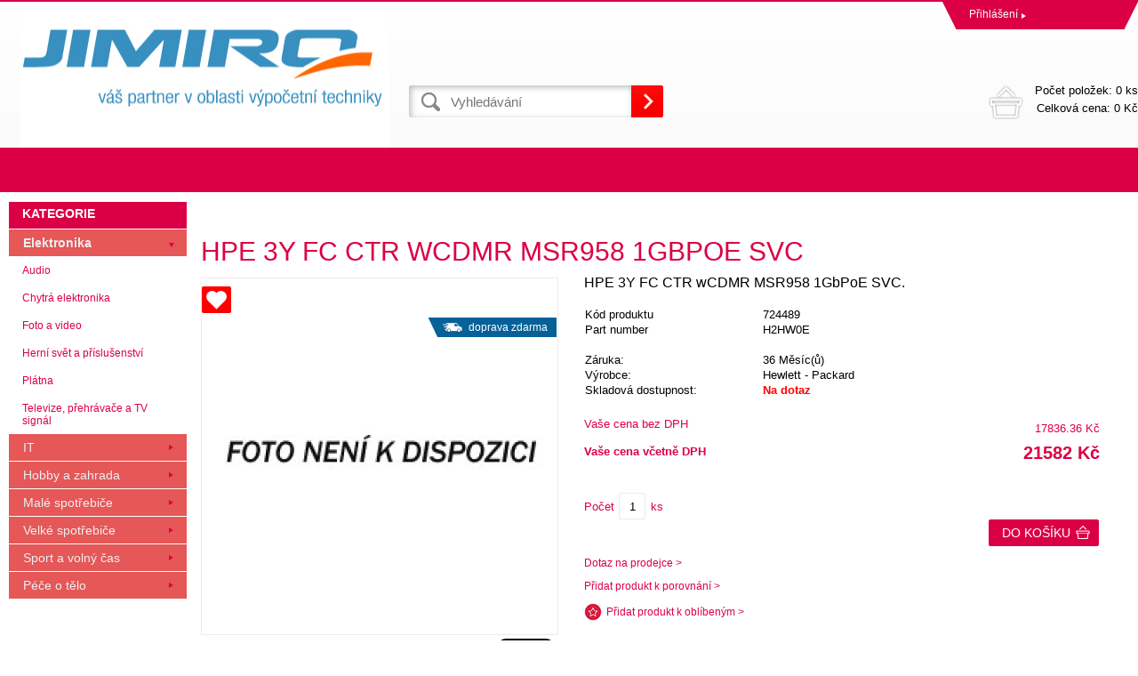

--- FILE ---
content_type: text/html; charset=utf-8
request_url: https://obchod.jimiro.biz/hpe-3y-fc-ctr-wcdmr-msr958-1gbpoe-svc/
body_size: 5770
content:
<!DOCTYPE html><html lang="cs"><head prefix="og: http://ogp.me/ns# fb: http://ogp.me/ns/fb#"><meta name="author" content="obchod.jimiro.biz" data-binargon="{&quot;fce&quot;:&quot;6&quot;, &quot;id&quot;:&quot;193692&quot;, &quot;menaId&quot;:&quot;1&quot;, &quot;menaName&quot;:&quot;Kč&quot;, &quot;languageCode&quot;:&quot;cs-CZ&quot;, &quot;skindir&quot;:&quot;demoeshop8-ed&quot;, &quot;cmslang&quot;:&quot;1&quot;, &quot;langiso&quot;:&quot;cs&quot;, &quot;skinversion&quot;:1768899575, &quot;zemeProDoruceniISO&quot;:&quot;&quot;}"><meta name="robots" content="index, follow, max-snippet:-1, max-image-preview:large"><meta http-equiv="content-type" content="text/html; charset=utf-8"><meta property="og:url" content="https://obchod.jimiro.biz/hpe-3y-fc-ctr-wcdmr-msr958-1gbpoe-svc/"/><meta property="og:site_name" content="https://obchod.jimiro.biz"/><meta property="og:description" content="HPE 3Y FC CTR wCDMR MSR958 1GbPoE SVC."/><meta property="og:title" content="HPE 3Y FC CTR wCDMR MSR958 1GbPoE SVC"/><link rel="alternate" href="https://obchod.jimiro.biz/hpe-3y-fc-ctr-wcdmr-msr958-1gbpoe-svc/" hreflang="cs-CZ" />
  <link rel="image_src" href="https://obchod.jimiro.biz/imgcache/3/3/pnone_260_260_4187.jpg" />
  <meta property="og:type" content="product"/>
  <meta property="og:image" content="https://obchod.jimiro.biz/imgcache/3/3/pnone_260_260_4187.jpg"/>
 <meta name="description" content="HPE 3Y FC CTR wCDMR MSR958 1GbPoE SVC.">
<meta name="keywords" content="HPE 3Y FC CTR wCDMR MSR958 1GbPoE SVC">
<meta name="audience" content="all">
<link rel="canonical" href="https://obchod.jimiro.biz/hpe-3y-fc-ctr-wcdmr-msr958-1gbpoe-svc/"><link rel="shortcut icon" href="https://obchod.jimiro.biz/favicon.ico" type="image/x-icon">
			<title>HPE 3Y FC CTR wCDMR MSR958 1GbPoE SVC</title><link rel="stylesheet" href="/skin/version-1768899575/demoeshop8-ed/css-obecne.css" type="text/css"><link rel="stylesheet" href="https://obchod.jimiro.biz/skin/demoeshop8-ed/fancybox/jquery.fancybox.css" type="text/css" media="screen"><meta name="viewport" content="width=device-width, initial-scale=1, user-scalable=yes"><!--commonTemplates_head--><!--EO commonTemplates_head--></head><body class="cmsBody" data-id="https://obchod.jimiro.biz/skin/demoeshop8-ed"><div style="display:none;"><div id="prihlasDialog"><div class="prihlasNazev">Přihlašovací formulář</div><form id="prihlasDialogForm" style="width:210px; overflow:hidden; margin:auto;" method="post" action="https://obchod.jimiro.biz/hpe-3y-fc-ctr-wcdmr-msr958-1gbpoe-svc/"><input type="hidden" name="loging" value="1"><div class="prihlasInput">Přihlašovací jméno</div><input type="text" id="prihlasDialogFormLogin" name="log_new" value="" class="em-val"><div class="prihlasInput">Přihlašovací heslo</div><input type="password" id="prihlasDialogFormPass" name="pass_new" value="" class="hes-val"><br><br><input class="button" type="submit" value="Přihlásit se" style="display:inline-block;"><br><br><a class="prihlasOdkaz" href="https://obchod.jimiro.biz/prihlaseni/">Zapomenuté heslo</a><span class="prihlasCarka">|</span><a class="prihlasOdkaz" href="https://obchod.jimiro.biz/registrace/">Zaregistrovat se</a></form></div></div><div style="display:none;"><div class="muj-ucet" id="muj-ucet2"><a href="https://obchod.jimiro.biz/osobni-nastaveni/" class="polozka" title="Osobní údaje"><span class="ico_user ikonka"></span>Osobní údaje</a><a href="https://obchod.jimiro.biz/objednavky/" class="polozka" title="Objednávky"><span class="ico_order ikonka"></span>Objednávky</a><a href="https://obchod.jimiro.biz/porovnani/" class="polozka" title="Porovnání"><span class="ico_compare ikonka"></span>Porovnání</a><a href="https://obchod.jimiro.biz/oblibene-produkty/" class="polozka" title="Oblíbené"><span class="ico_wish ikonka"></span>Oblíbené</a><a href="https://obchod.jimiro.biz/reklamace/" class="polozka" title="Reklamace"><span class="ico_frag ikonka"></span>Reklamace</a><a href="https://obchod.jimiro.biz/hpe-3y-fc-ctr-wcdmr-msr958-1gbpoe-svc/?logout=1" class="polozka" title="Odhlášení"><span class="ico_exit ikonka"></span>Odhlášení</a></div></div><header class="header"><div class="content-inner group"><div class="topHeader"><div class="headerContact"></div><div class="topHeader__socials"></div><div class="log"><a href="#prihlasDialog" id="prihlasDialogOn" class="login" title="Přihlášení">Přihlášení<span class="accountArrow"></span></a><div class="vyberJazyka" id="jazyk">cz<span class="langArrow"></span></div><div class="jazyk"></div><div class="vyberMeny">CZK<span class="langArrow"></span></div><div class="mena"></div></div><div class="clr"></div></div><div class="bottomHeader"><div class="res_menu" id="id_menu"></div><div class="res_search" id="id_search"></div><div class="left logo"><a href="https://obchod.jimiro.biz/" title="" class="logoWeb" style="
									background-image: url(https://obchod.jimiro.biz/skin/demoeshop8-ed/logo_1.png);
								"></a></div><div class="right headerRight group"><div class="headerDopZdarma"></div><div class="left hledani"><form class="search" id="id_searchForm" method="post" action="https://obchod.jimiro.biz/hledani/"><input type="hidden" name="send" value="1"><input type="hidden" name="listpos" value="0"><input type="text" id="vyhledavani" name="as_search" class="searchInput" autocomplete="off" placeholder="Vyhledávání" value=""><button type="submit" class="ico_search hledejNej"></button><div class="clear"></div></form></div><div class="right"><a class="kosik tright" data-loaded="0" href="https://obchod.jimiro.biz/pokladna/?wtemp_krok=1"><span class="kosik_polozky">Počet položek: 
										0 ks
									</span><br><span class="kosik_cena">Celková cena: 
										0 Kč</span><div class="clr"></div></a></div></div><div class="res_kosik"><a href="https://obchod.jimiro.biz/pokladna/?wtemp_krok=1" class="absolutLink"></a><span class="res_kosik_polozky">0</span></div><div class="res_account"><a href="#prihlasDialog" id="prihlasDialogOn" class="login" title="Přihlášení">Přihlášení<span class="accountArrow"></span></a></div><div class="clr"></div></div></div></header><nav class="horniMenu"><div class="content-inner"><span class="zobrazKategorie"><span class="title">Textové stránky</span></span><ul class="top-menu-ul"></ul></div></nav><section class="content"><div class="backToTop"><a href="#" class="absolutLink"></a></div><div class="bocniMenu"><div class="bocniMenuInner"><nav><div class="pageWrap"><div class="headerMenu menu_hidden" id="menu"><span class="zobrazKategorie"><span class="title">Kategorie</span><span class="dvojitaSipka"></span></span><ul class="menu"><li class="
							menuItem menu_separator
								 prvniLi" data-kategorieid="-2147483626" data-loaded="0"><a href="https://obchod.jimiro.biz/projektory-prezentacni-technika/" title="Elektronika" class="menuLink active">Elektronika</a><span class="jednaSipka"></span><div class="subMenuBg"><ul class="subMenu" id="id_kategorie-2147483626"><div class="loader"></div></ul></div></li><li class="
							menuItem menu_separator
								" data-kategorieid="-2147483625" data-loaded="0"><a href="https://obchod.jimiro.biz/it/" title="IT" class="menuLink">IT</a><span class="jednaSipka"></span><div class="subMenuBg"><ul class="subMenu" id="id_kategorie-2147483625"><div class="loader"></div></ul></div></li><li class="
							menuItem menu_separator
								" data-kategorieid="-2147483624" data-loaded="0"><a href="https://obchod.jimiro.biz/hobby-a-zahrada/" title="Hobby a zahrada" class="menuLink">Hobby a zahrada</a><span class="jednaSipka"></span><div class="subMenuBg"><ul class="subMenu" id="id_kategorie-2147483624"><div class="loader"></div></ul></div></li><li class="
							menuItem menu_separator
								" data-kategorieid="-2147483623" data-loaded="0"><a href="https://obchod.jimiro.biz/male-spotrebice-1/" title="Malé spotřebiče" class="menuLink">Malé spotřebiče</a><span class="jednaSipka"></span><div class="subMenuBg"><ul class="subMenu" id="id_kategorie-2147483623"><div class="loader"></div></ul></div></li><li class="
							menuItem menu_separator
								" data-kategorieid="-2147483622" data-loaded="0"><a href="https://obchod.jimiro.biz/velke-spotrebice-1/" title="Velké spotřebiče" class="menuLink">Velké spotřebiče</a><span class="jednaSipka"></span><div class="subMenuBg"><ul class="subMenu" id="id_kategorie-2147483622"><div class="loader"></div></ul></div></li><li class="
							menuItem menu_separator
								" data-kategorieid="-2147483621" data-loaded="0"><a href="https://obchod.jimiro.biz/sport-a-volny-cas/" title="Sport a volný čas" class="menuLink">Sport a volný čas</a><span class="jednaSipka"></span><div class="subMenuBg"><ul class="subMenu" id="id_kategorie-2147483621"><div class="loader"></div></ul></div></li><li class="
							menuItem menu_separator
								 last" data-kategorieid="-2147483620" data-loaded="0"><a href="https://obchod.jimiro.biz/pece-o-telo/" title="Péče o tělo" class="menuLink">Péče o tělo</a><span class="jednaSipka"></span><div class="subMenuBg"><ul class="subMenu" id="id_kategorie-2147483620"><div class="loader"></div></ul></div></li></ul></div><div class="headerMenuRes320"></div></div></nav><span class="zobrazKategorie"><span class="title">Textové stránky</span></span><ul class="top-menu-ul"></ul><span class="zobrazKategorie"><span class="title"></span></span><div class="language"><div class="vyberJazyka" id="jazyk">cz<span class="langArrow"></span></div><div class="jazyk"></div></div><div class="currency"><div class="vyberMeny">CZK<span class="langArrow"></span></div><div class="mena"></div></div></div><div class="CloseMenu"><span class="zpetButton">Zpět</span></div></div><div class="content-inner"><div class="content_wrap group"><div class="levySloupec"><div id="BlokMenu"><div id="classic_menu"><span class="headline">Kategorie</span><ul class="cat_ul ul_level_1"><li class="cat_li li_level_1 li_open"><a class="cat_a a_level_1 a_open" href="https://obchod.jimiro.biz/projektory-prezentacni-technika/" title="Elektronika">Elektronika</a><span class="bg_left_menu_open"></span><ul class="cat_ul ul_level_2"><li class="cat_li li_level_2 li_empty"><a class="cat_a a_level_2" href="https://obchod.jimiro.biz/projektory-prezentacni-technika/audio/" title="Audio">Audio</a></li><li class="cat_li li_level_2 li_empty"><a class="cat_a a_level_2" href="https://obchod.jimiro.biz/projektory-prezentacni-technika/chytra-elektronika/" title="Chytrá elektronika">Chytrá elektronika</a></li><li class="cat_li li_level_2 li_empty"><a class="cat_a a_level_2" href="https://obchod.jimiro.biz/projektory-prezentacni-technika/foto-a-video/" title="Foto a video">Foto a video</a></li><li class="cat_li li_level_2 li_empty"><a class="cat_a a_level_2" href="https://obchod.jimiro.biz/projektory-prezentacni-technika/herni-svet-a-prislusenstvi/" title="Herní svět a příslušenství">Herní svět a příslušenství</a></li><li class="cat_li li_level_2 li_empty"><a class="cat_a a_level_2" href="https://obchod.jimiro.biz/projektory-prezentacni-technika/platna/" title="Plátna">Plátna</a></li><li class="cat_li li_level_2 li_empty"><a class="cat_a a_level_2" href="https://obchod.jimiro.biz/projektory-prezentacni-technika/televize-prehravace-a-tv-signal/" title="Televize, přehrávače a TV signál">Televize, přehrávače a TV signál</a></li></ul></li><li class="cat_li li_level_1"><a class="cat_a a_level_1" href="https://obchod.jimiro.biz/it/" title="IT">IT</a><span class="bg_left_menu"></span></li><li class="cat_li li_level_1"><a class="cat_a a_level_1" href="https://obchod.jimiro.biz/hobby-a-zahrada/" title="Hobby a zahrada">Hobby a zahrada</a><span class="bg_left_menu"></span></li><li class="cat_li li_level_1"><a class="cat_a a_level_1" href="https://obchod.jimiro.biz/male-spotrebice-1/" title="Malé spotřebiče">Malé spotřebiče</a><span class="bg_left_menu"></span></li><li class="cat_li li_level_1"><a class="cat_a a_level_1" href="https://obchod.jimiro.biz/velke-spotrebice-1/" title="Velké spotřebiče">Velké spotřebiče</a><span class="bg_left_menu"></span></li><li class="cat_li li_level_1"><a class="cat_a a_level_1" href="https://obchod.jimiro.biz/sport-a-volny-cas/" title="Sport a volný čas">Sport a volný čas</a><span class="bg_left_menu"></span></li><li class="cat_li li_level_1"><a class="cat_a a_level_1" href="https://obchod.jimiro.biz/pece-o-telo/" title="Péče o tělo">Péče o tělo</a><span class="bg_left_menu"></span></li></ul></div></div></div><div class="pravySloupec"><ol class="common_breadcrumb"><li class="bread_li position_1"><a href="https://obchod.jimiro.biz/" title="" class="bread_href first"><span></span></a></li></ol><h1 id="detail_name">HPE 3Y FC CTR wCDMR MSR958 1GbPoE SVC</h1><div class="detailProduktu"><div class="levaStrana left"><div class="detailDoruceni"><div class="text blue"><span> doprava zdarma</span></div></div><a class="ico_zoom fancyImage" href="" target="_blank" rel="prettyPhoto[detail]"></a><a href="https://obchod.jimiro.biz/hpe-3y-fc-ctr-wcdmr-msr958-1gbpoe-svc/?createfav=193692" class="pridatOblibeny"><span class="label">Přidat do oblíbených</span><span class="heart"></span></a><a class="product_image_href item fancyImage" rel="gallery" href="https://obchod.jimiro.biz/imgcache/3/3/pnone_-1_-1_4187.jpg" target="_blank" title=""><img class="product_image" id="detail_image" src="https://obchod.jimiro.biz/imgcache/3/3/pnone_400_400_4187.jpg" alt="HPE 3Y FC CTR wCDMR MSR958 1GbPoE SVC"></a><div class="socials right"><div class="fb-like" data-href="https://obchod.jimiro.biz/hpe-3y-fc-ctr-wcdmr-msr958-1gbpoe-svc/" data-layout="button" data-action="like" data-show-faces="true" data-share="true"></div><a href="https://twitter.com/share" class="twitter-share-button" data-count="none">Tweet</a><script>!function(d,s,id){var js,fjs=d.getElementsByTagName(s)[0],p=/^http:/.test(d.location)?"http":"https";if(!d.getElementById(id)){js=d.createElement(s);js.id=id;js.src=p+"://platform.twitter.com/widgets.js";fjs.parentNode.insertBefore(js,fjs);}}(document, "script", "twitter-wjs");</script><script src="https://apis.google.com/js/platform.js">
						  {lang: "cs"}
					</script><div class="gplus"><div class="g-plusone" data-size="medium" data-annotation="none"></div></div><div class="clear"></div></div></div><div class="pravaStrana left"><form class="noprint" action="https://obchod.jimiro.biz/hpe-3y-fc-ctr-wcdmr-msr958-1gbpoe-svc/" method="post"><input name="nakup" type="hidden" value="193692" id="detail_id"><div class="detail__popisShort">HPE 3Y FC CTR wCDMR MSR958 1GbPoE SVC.</div><br><div class="sklad-kod"><table><tr class="detail_kod"><td>Kód produktu</td><td>724489</td></tr><tr><td>Part number</td><td>H2HW0E</td></tr><tr><td colspan="2"> </td></tr><tr><td>Záruka:</td><td>36 Měsíc(ů)</td></tr><tr><td>Výrobce:</td><td>Hewlett - Packard</td></tr><tr><td>Skladová dostupnost:</td><td><span id="id_dostupnost" class="out-of-stock">Na dotaz</span></td></tr></table></div><div class="svazanySelect"><div class="clr"></div></div><div class="ceny"><div class="cenabez"><div class="label">Vaše cena bez DPH</div><div class="cena"><span id="id_cenabez">17836.36</span> Kč</div></div><div class="cenas"><div class="label bold">Vaše cena včetně DPH</div><div class="cena bold"><span id="detail_cenas">21582</span> Kč</div></div></div><div class="doKosiku group" id="detail_kosik"><div class="doKosiku"><div class="pocet">Počet</div><input type="text" id="detail_pocet_ks" class="pocetKs" value="1" name="ks"><div class="pocet">ks</div></div><button class="button_doKosiku tp_cart" type="submit">Do košíku</button></div><div class="clr"></div><div id="detail_error" class="detailError"></div></form><a href="#dotaz" id="dotazOn" class="dotazProdejci">Dotaz na prodejce &gt;</a><div class="question" id="dotaz"><form name="viceinfo" method="post" action="https://obchod.jimiro.biz/hpe-3y-fc-ctr-wcdmr-msr958-1gbpoe-svc/" id="inquiryForm"><label>Email</label><br><input class="footer_input input_shadow" type="text" id="idinfoobratem" value="" name="infoobratem"><br><label>Telefon</label><br><input class="footer_input input_shadow" type="text" value="" id="infoobratem3" name="infoobratem3"><br><label>Text zprávy</label><br><textarea class="footer_textarea input_shadow" id="infoobratem2" name="infoobratem2"></textarea><br><div></div><div class="recaptcha"><img src="https://obchod.jimiro.biz/class.securityimage.php?kod=infoobratemcaptcha&amp;width=200&amp;height=50"><input type="text" name="infoobratemcaptcha" value="" placeholder="Opište kód"></div><input class="footer_submit" type="submit" value="Odeslat"></form></div><a class="porovnat" href="https://obchod.jimiro.biz/hpe-3y-fc-ctr-wcdmr-msr958-1gbpoe-svc/?pridatporovnani=193692">Přidat produkt k porovnání &gt;</a><a class="oblibene" href="https://obchod.jimiro.biz/hpe-3y-fc-ctr-wcdmr-msr958-1gbpoe-svc/?createfav=193692">Přidat produkt k oblíbeným &gt;</a></div><div class="clr"></div><div class="popisZbozi"><div class="popis"><div class="tab-head"><div class="item">Popis</div><div class="item">Hlídací pes</div></div><div class="tab-body"><div class="item">HPE 3Y FC CTR wCDMR MSR958 1GbPoE SVC.</div><div class="item"><div id="hlidaciPes" class="hlidaciPesWrap group"><div class="title">Aktuální cena produktu je<span>21582</span>Kč 
        s dph</div><form name="pes" id="idpesform" method="post" action="https://obchod.jimiro.biz/hpe-3y-fc-ctr-wcdmr-msr958-1gbpoe-svc/"><input type="hidden" name="haf" value="1"><div class="row first"><label><input class="checkbox" type="checkbox" id="haf_cena" name="haf_cena"> 
                Oznámit, až cena klesne pod 
                <input class="textbox" type="text" id="haf_cena2" name="haf_cena2sdph" value="">  
                Kč 
                s dph</label><div class="clear"></div></div><div class="row second"><label><input class="checkbox" type="checkbox" id="haf_cena3" name="haf_cena3"> 
                Oznámit každou změnu ceny</label><div class="clear"></div></div><div class="row second"><label><input class="checkbox" type="checkbox" id="haf_sklad" name="haf_sklad"> 
                Oznámit, až bude zboží skladem</label><div class="clear"></div></div><div class="row submit">Váš e-mail  
    		<input class="textbox w275" type="text" id="haf_mail" name="haf_mail" value="@"><button type="button" class="btn koupit_bg" onclick="pes_check('Zadejte prosím e-mail, zatrhněte sledované atributy, popřípadě zadejte požadovanou cenu.')" title=""><span>Odeslat</span></button></div></form></div></div><div class="clr"></div></div></div></div></div></div></div></div></section><section class="vyrobci"><div class="content-inner"><div id="loga_vyrobcu"><div class="dlazdice"><a href="https://obchod.jimiro.biz/4/"><img src="https://obchod.jimiro.biz/?sizex=74&amp;sizey=74" alt=""></a></div><div class="dlazdice"><a href="https://obchod.jimiro.biz/19-crt-monitory/"><img src="https://obchod.jimiro.biz/?sizex=74&amp;sizey=74" alt=""></a></div><div class="dlazdice"><a href="https://obchod.jimiro.biz/1more/"><img src="https://obchod.jimiro.biz/?sizex=74&amp;sizey=74" alt=""></a></div><div class="dlazdice"><a href="https://obchod.jimiro.biz/1stcool/"><img src="https://obchod.jimiro.biz/?sizex=74&amp;sizey=74" alt=""></a></div><div class="dlazdice"><a href="https://obchod.jimiro.biz/360/"><img src="https://obchod.jimiro.biz/?sizex=74&amp;sizey=74" alt=""></a></div><div class="dlazdice"><a href="https://obchod.jimiro.biz/3com-zkouskaupravy/"><img src="https://obchod.jimiro.biz/?sizex=74&amp;sizey=74" alt=""></a></div><div class="dlazdice"><a href="https://obchod.jimiro.biz/3d-robotics/"><img src="https://obchod.jimiro.biz/?sizex=74&amp;sizey=74" alt=""></a></div><div class="dlazdice"><a href="https://obchod.jimiro.biz/3d-systems/"><img src="https://obchod.jimiro.biz/?sizex=74&amp;sizey=74" alt=""></a></div></div></div></section><footer class="footer"><div class="content-inner"><div class="footer-wrap group"><section class="sloupec prvni"><span class="nazevSloupce" data-footer="prvniF">VŠE O NÁKUPU<span class="krizek"></span></span><div class="obsahSloupce" id="prvniF"><ul><li class="footer_page"><a href="https://obchod.jimiro.biz/obchodni-podminky/" title="Obchodní podmínky">Obchodní podmínky</a></li></ul></div></section><section class="sloupec druhy"><span class="nazevSloupce" data-footer="druhyF">NAŠE VÝHODY<span class="krizek"></span></span><div class="obsahSloupce" id="druhyF"><ul></ul></div></section><section class="sloupec treti"><span class="nazevSloupce" data-footer="tretiF">KONTAKT<span class="krizek"></span></span><div class="obsahSloupce" id="tretiF"><div class="patickaFirma"><span class="bold">JIMIRO s.r.o.</span><br>Na Palcátech 368<br>Kralovice 
					33141</div><div class="patickaTelefon">373 396 868</div><div class="patickaEmail"><a href="mailto:obchod@jimiro.cz">obchod@jimiro.cz</a></div></div></section><section class="sloupec ctvrty"><span class="nazevSloupce" data-footer="ctvrtyF">NEWSLETTER<span class="krizek"></span></span><div class="obsahSloupce" id="ctvrtyF"><p></p><form class="newsletter_form" method="post" action="https://obchod.jimiro.biz/hpe-3y-fc-ctr-wcdmr-msr958-1gbpoe-svc/" id="register_newsletter"><input type="hidden" name="recaptchaResponse" id="recaptchaResponse"><input class="newsletter_input left" type="text" name="enov" placeholder="Email"><button class="newsletter_button ico_search" type="submit"></button><div class="clr"></div></form><div class="socials left"><div class="fb-like" data-href="https://obchod.jimiro.biz/hpe-3y-fc-ctr-wcdmr-msr958-1gbpoe-svc/" data-layout="button" data-action="like" data-show-faces="true" data-share="true"></div><a href="https://twitter.com/share" class="twitter-share-button" data-count="none">Tweet</a><script>!function(d,s,id){var js,fjs=d.getElementsByTagName(s)[0],p=/^http:/.test(d.location)?"http":"https";if(!d.getElementById(id)){js=d.createElement(s);js.id=id;js.src=p+"://platform.twitter.com/widgets.js";fjs.parentNode.insertBefore(js,fjs);}}(document, "script", "twitter-wjs");</script><script src="https://apis.google.com/js/platform.js">
				{lang: "cs"}
				</script><div class="gplus"><div class="g-plusone" data-size="medium" data-annotation="none"></div></div><div class="clear"></div></div></div></section></div></div></footer><section class="copyright"><div class="content-inner"><div class="copyright__wrap"><section class="copyright"><div class="group"><div class="copyright__left">
			 Copyright © 2026 </div><div class="copyright__right"><a target="_blank" href="https://www.binargon.cz/eshop/" title="Pronájem eshopů za skvělé ceny">Pronájem eshopu zajišťuje</a> <a target="_blank" title="Binargon – podnikové informační systémy, webové stránky a internetové obchody" href="https://www.binargon.cz/">BINARGON.cz</a></div></div></section></div></div></section><script type="text/javascript" src="/admin/js/index.php?load=jquery,jquery.fancybox.pack,forms,binargon.whisperer,binargon.scroller,slick,montanus.select,montanus.tabs,ajaxcontroll,binargon.pokladna,montanus.slideshow"></script><script type="text/javascript" src="https://obchod.jimiro.biz/version-1768899560/indexjs_6_1_demoeshop8-ed.js"></script><!--commonTemplates (začátek)--><script data-binargon="common_json-ld (detail)" type="application/ld+json">{"@context":"http://schema.org/","@type":"Product","sku":"724489","name":"HPE 3Y FC CTR wCDMR MSR958 1GbPoE SVC","image":[],"description":"HPE 3Y FC CTR wCDMR MSR958 1GbPoE SVC.","mpn":"724489","manufacturer":"Hewlett - Packard","brand":{"@type":"Brand","name":"Hewlett - Packard"},"weight":"0.001","isRelatedTo":[],"isSimilarTo":[],"offers":{"@type":"Offer","price":"21582","priceValidUntil":"2026-01-21","itemCondition":"http://schema.org/NewCondition","priceCurrency":"CZK","availability":"http:\/\/schema.org\/OutOfStock","url":"https://obchod.jimiro.biz/hpe-3y-fc-ctr-wcdmr-msr958-1gbpoe-svc/"}}</script><script data-binargon="common_json-ld (breadcrumb)" type="application/ld+json">{"@context":"http://schema.org","@type":"BreadcrumbList","itemListElement": [{"@type":"ListItem","position": 1,"item":{"@id":"https:\/\/obchod.jimiro.biz","name":"https:\/\/obchod.jimiro.biz","image":""}},{"@type":"ListItem","position": 2,"item":{"@id":"https:\/\/obchod.jimiro.biz\/hpe-3y-fc-ctr-wcdmr-msr958-1gbpoe-svc\/","name":"HPE 3Y FC CTR wCDMR MSR958 1GbPoE SVC","image":"https:\/\/obchod.jimiro.biz\/imagegen.php?autoimage=724489"}}]}</script><!--commonTemplates (konec)--></body></html>


--- FILE ---
content_type: text/html; charset=utf-8
request_url: https://accounts.google.com/o/oauth2/postmessageRelay?parent=https%3A%2F%2Fobchod.jimiro.biz&jsh=m%3B%2F_%2Fscs%2Fabc-static%2F_%2Fjs%2Fk%3Dgapi.lb.en.2kN9-TZiXrM.O%2Fd%3D1%2Frs%3DAHpOoo_B4hu0FeWRuWHfxnZ3V0WubwN7Qw%2Fm%3D__features__
body_size: 160
content:
<!DOCTYPE html><html><head><title></title><meta http-equiv="content-type" content="text/html; charset=utf-8"><meta http-equiv="X-UA-Compatible" content="IE=edge"><meta name="viewport" content="width=device-width, initial-scale=1, minimum-scale=1, maximum-scale=1, user-scalable=0"><script src='https://ssl.gstatic.com/accounts/o/2580342461-postmessagerelay.js' nonce="9ymuFWvfGEX7mkrZG-2Hew"></script></head><body><script type="text/javascript" src="https://apis.google.com/js/rpc:shindig_random.js?onload=init" nonce="9ymuFWvfGEX7mkrZG-2Hew"></script></body></html>